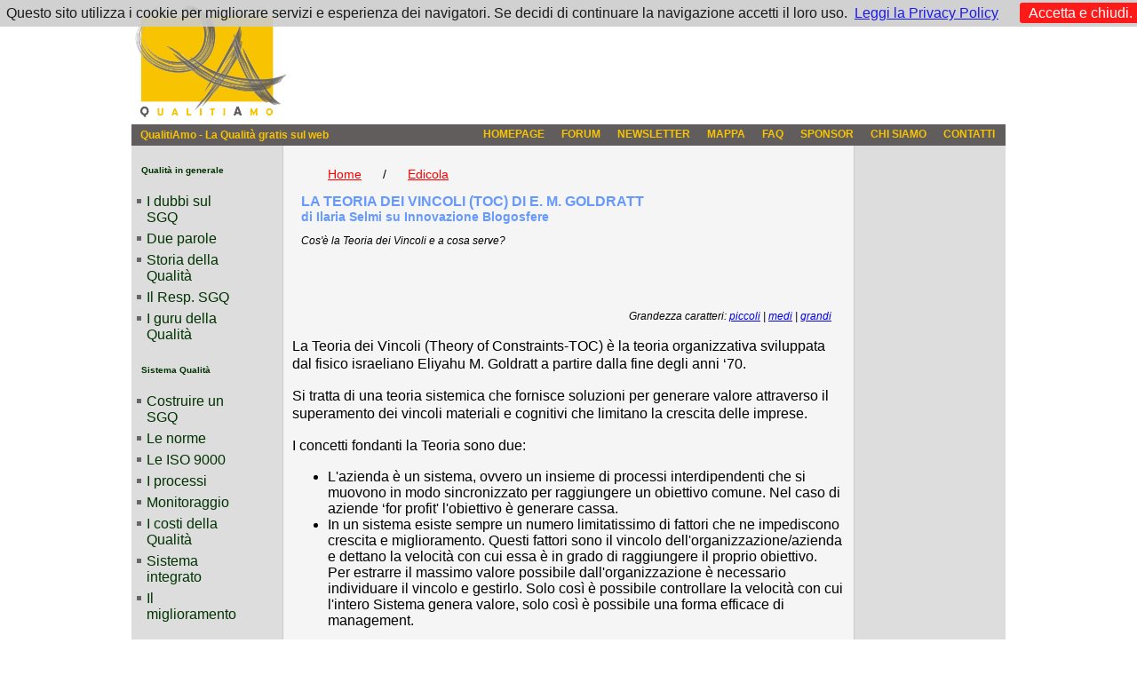

--- FILE ---
content_type: text/html
request_url: https://qualitiamo.com/edicola/2008032001.html
body_size: 6266
content:
<!DOCTYPE html PUBLIC "-//W3C//DTD XHTML 1.0 Transitional//EN" "http://www.w3.org/TR/xhtml1/DTD/xhtml1-transitional.dtd">
<html xmlns="http://www.w3.org/1999/xhtml">
<head>
<meta http-equiv="Content-Type" content="text/html; charset=iso-8859-1" /> 

<title>La teoria dei vincoli (TOC) di E.M. Goldratt</title>

<meta name="description" content="La teoria dei vincoli (TOC) di E.M. Goldratt" />
<meta name="keywords" content="articoli teoria dei vincoli, teoria dei vincoli, articoli toc, toc, teoria dei vincoli Qualit&agrave;, articoli teoria dei vincoli Qualit&agrave;">

<link rel="stylesheet" type="text/css" media="screen" href="../layoutapprofondimentoLIBRO.css" />

<link rel="stylesheet" type="text/css" media="print, handheld" href="../layoutstampa.css" />

<link rel="shortcut icon" href="../Immagini/favicon.ico" type="image/x-icon">
<script type="text/javascript">var switchTo5x=true;</script><script type="text/javascript" src="http://w.sharethis.com/button/buttons.js"></script>
</head>
<body><!-- COOKIES BAR Start -->

<!--COOKIES BAR inizio, va messo nel body-->
<script src="../cookiechoices.js"></script>
<script>
    document.addEventListener('DOMContentLoaded', function (event) {
        cookieChoices.showCookieConsentBar('Questo sito utilizza i cookie per migliorare servizi e esperienza dei navigatori. Se decidi di continuare la navigazione accetti il loro uso.', 'Accetta e chiudi.', 'Leggi la Privacy Policy', '../privacy.html');
    });
</script>
<!--COOKIES BAR End -->

<!-- COOKIES BAR Start -->

<!--COOKIES BAR inizio, va messo nel body-->
<script src="../cookiechoices.js"></script>
<script>
    document.addEventListener('DOMContentLoaded', function (event) {
        cookieChoices.showCookieConsentBar('Questo sito utilizza i cookie per migliorare servizi ed esperienza dei navigatori. Se decidi di continuare la navigazione accetti il loro uso.', 'Accetta e chiudi.', 'Leggi la Privacy Policy', '../privacy.html' target="_blank");
    });
</script>
<!--COOKIES BAR End -->
<div id="container">
    <div id="header">
        <a href="../index.htm"><img id="logo" src="../Immagini/Logo3.png" alt="Torna all'homepage"/></a>    </div><div id="banner"><iframe src="http://rcm-eu.amazon-adsystem.com/e/cm?t=quali03-21&o=29&p=26&l=ur1&category=kindlestore&banner=0XWHWKGPB03J7BG1NB02&f=ifr" width="468" height="60" scrolling="no" border="0" marginwidth="0" style="border:none;" frameborder="0"></iframe></div>
		
		
	
	<div id="menuorizzontale">
<div id="siteName">QualitiAmo - La Qualità gratis sul web</div> 



<a href="../index.htm">HOMEPAGE</a>
<a href="../phpBB2/index.php">FORUM</a>
<a href="../newsletter.html">NEWSLETTER</a>
<a href="../mappa.html">MAPPA</a>
<a href="../faq.html">FAQ</a>
<a href="../sponsor.html">SPONSOR</a>
<a href="../chi%20%20siamo.html">CHI SIAMO</a>
<a href="../contatti.html">CONTATTI</a></div>


  <div id="content">


<div id="dovesono">

  <ul><li><a href="../index.htm">Home</a></li> <li>/</li> <li><a href="riassunto.html">Edicola</a></li>
  </ul>
  </div>

        <h1>LA TEORIA DEI VINCOLI (TOC) DI E. M. GOLDRATT</h1>
		<h2>di Ilaria Selmi su Innovazione Blogosfere</h2>
		<div id="sommario"><h3>Cos'&egrave; la Teoria dei Vincoli e a cosa serve?</h3>
		</div>
		<div id="immagine"></div>
		
		
	
       <div id="testo">
	   <div style="display:block;float:left;margin: 5px;"><script type="text/javascript"><!--
google_ad_client = "pub-0586481906763774";
/* 300x250, qualitiamo1 */
google_ad_slot = "7923150694";
google_ad_width = 300;
google_ad_height = 250;
//-->
</script>
<script type="text/javascript"
src="http://pagead2.googlesyndication.com/pagead/show_ads.js">
</script></div><!-- /adman_adcode (middle) -->
<p> 
	     
  
  <script type="text/javascript">
				function articleFont(size) {
					 document.getElementById('article_font').style.fontSize=size;
					 return;
				}
			</script>
			
							<p style="font-size:12px; text-align:right; font-style:italic; margin:5px 15px 5px 5px;">Grandezza caratteri: <a href=" javascript:articleFont('.85em');">piccoli</a> | <a href="javascript:articleFont('1em');">medi</a> | <a href="javascript:articleFont('1.2em');">grandi</a></p>
				<span id="article_font">
				
                                  <p> La Teoria dei Vincoli (Theory of Constraints-TOC) &egrave; la teoria  organizzativa sviluppata dal fisico israeliano Eliyahu M. Goldratt a  partire dalla fine degli anni &lsquo;70. </p>
                                  <p>Si tratta di una teoria sistemica che fornisce soluzioni per  generare valore attraverso il superamento dei vincoli materiali e  cognitivi che limitano la crescita delle imprese.</p>
                                  <p>I concetti fondanti la Teoria sono due:</p>
                                  <ul>
                                    <li>L'azienda &egrave; un sistema, ovvero un insieme di processi  interdipendenti che si muovono in modo sincronizzato per raggiungere un  obiettivo comune. Nel caso di aziende &lsquo;for profit' l'obiettivo &egrave;  generare cassa.</li>
                                    <li>In un sistema esiste sempre un numero limitatissimo di fattori che  ne impediscono crescita e miglioramento. Questi fattori sono il vincolo  dell'organizzazione/azienda e dettano la velocit&agrave; con cui essa &egrave; in  grado di raggiungere il proprio obiettivo.<br />
                                      Per estrarre il massimo valore possibile dall'organizzazione &egrave;  necessario individuare il vincolo e gestirlo. Solo cos&igrave; &egrave; possibile  controllare la velocit&agrave; con cui l'intero Sistema genera valore, solo  cos&igrave; &egrave; possibile una forma efficace di management.</li>
                                  </ul>
                                  <p>La TOC fornisce strumenti scientifici operativi che supportano le  imprese nella gestione dei vincoli materiali e nel superamento dei  vincoli cognitivi. <br />
                                    Mi riferisco agli algoritmi per:</p>
                                  gestione della produzione
                                  <ul>
                                    <li>sviluppo nuovi prodotti</li>
                                    <li>ripianamento dei magazzini</li>
                                    <li>e agli strumenti a supporto dei processi di pensiero (Thinking  Processes Tools) per la gestione del cambiamento e il supporto ai  processi decisionali</li>
                                  </ul>
                                  <h4>L'APPROCCIO DECALOGO di LEPORE &amp; COHEN</h4>
                                  <p>L'approccio Decalogo costituisce il contributo originale alla Teoria  dei Vincoli degli scienziati dell'organizzazione Lepore e Cohen.</p>
                                  <p><em>(L'articolo continua sotto al box in cui ti segnaliamo che alla collana di libri QualitiAmo si &egrave; aggiunto un nuovo titolo). </em></p>
          <dl class="box1">
            <dt><b><center>LA COLLANA DEI LIBRI DI QUALITIAMO</center></b></dt>
   <dd>
     <div class="dd-content"><p>&quot;<strong>La nuova ISO 9001:2015 per riorganizzare, finalmente, l'azienda per processi</strong>&quot; - Si aggiunge alla collana dei libri di QualitiAmo il primo testo che svela i segreti della futura norma. <br />Dalla teoria alla pratica: il secondo lavoro di Stefania Cordiani e Paolo Ruffatti spiega come migliorare la vostra organizzazione applicando la nuova norma attraverso i suggerimenti del loro primo libro<br />(<a href="../libri/la-nuova-iso-9001-2015-per-riorganizzare-finalmente-azienda-per-processi.html">Vai all'articolo che descrive il nuovo libro</a>)</p><p>
       &quot;<strong>Organizzazione per processi e pensiero snello - Le PMI alla conquista del mercato</strong>&quot; - Da una collaborazione nata sulle nostre pagine, un libro per far uscire le PMI dalla crisi.<br /> L&rsquo;ideatrice di QualitiAmo e una delle sue firme storiche spiegano come usare con efficacia la Qualit&agrave;.<br />
       (<a href="../articoli/Organizzazione-per-processi-e-pensiero-snello-libro-cordiani-ruffatti.html">Vai all'articolo che descrive il primo libro</a>)<p><center><iframe src="http://rcm-eu.amazon-adsystem.com/e/cm?t=quali03-21&o=29&p=8&l=as1&asins=B00O9VKAP6&ref=qf_sp_asin_til&fc1=000000&IS2=1&lt1=_blank&m=amazon&lc1=0000FF&bc1=000000&bg1=FFFFFF&f=ifr" style="width:120px;height:240px;" scrolling="no" marginwidth="0" marginheight="0" frameborder="0"></iframe><iframe src="http://rcm-it.amazon.it/e/cm?t=quali03-21&o=29&p=8&l=as1&asins=B00AYGNPH0&ref=qf_sp_asin_til&fc1=000000&IS2=1&lt1=_blank&m=amazon&lc1=0000FF&bc1=000000&bg1=FFFFFF&f=ifr" style="width:120px;height:240px;" scrolling="no" marginwidth="0" marginheight="0" frameborder="0"></iframe></center>
  </p></div> </dd>
                                    </dl>
                                  <p>Tale approccio, descritto nel libro di Lepore &amp; Cohen &lsquo;Deming  &amp; Goldratt - The Decalogue', fonde in modo rigoroso e coerente  Teoria dei Vincoli e Teoria della Conoscenza Profonda di W.E. Deming.</p>
                                  <p>L'approccio Decalogo mostra come i concetti di Vincolo e di  Variabilit&agrave; siano le basi su cui fondare e sostenere la crescita di  lungo periodo di un'organizzazione. Tale approccio sottolinea come la  comprensione della variabilit&agrave; di processi fisici e di pensiero  (processi decisionali) siano per un'organizzazione lo strumento  strategico di gestione, necessario a rendere sostenibile nel tempo  crescita e miglioramento aziendale. </p>
                                 <h4>COMMENTI</h4>
                                  <p>Se ci limitiamo all'aspetto &lsquo;meccanico' della TOC, ovvero agli  algoritmi di gestione della produzione, il carattere innovativo, in un  mondo industriale che dopo il fordismo ha conosciuto solo la  &lsquo;produzione snella' promossa dal Toyota Production System, sta nel non  perseguire un bilanciamento dei sistemi ma uno sbilanciamento dei  medesimi. In mercati e sistemi produttivi ad elevata variabilit&agrave;, come  quelli di questo inizio secolo, perseguire il bilanciamento significa,  infatti, perdere d'efficacia. </p>
                                  <p>La TOC propone una visione di sistema in cui l'ottimo globale non &egrave;  raggiunto dalla somma di ottimi locali ma dalla capacit&agrave; di fare  &lsquo;squadra' ovvero di sottottimizzare la propria prestazione in nome del  raggiungimento della massima prestazione globale. Se prendiamo atto che  l'impresa &egrave; un sistema (ovvero un insieme di parti interdipendenti che  lavorano insieme per raggiungere un obiettivo comune), dobbiamo  prendere atto che essa ha sempre un vincolo che ne limita l'efficacia  (un collo di bottiglia che detta il ritmo con cui il sistema genera  unit&agrave; di obiettivo). L'innovativit&agrave; sta nell'aver dimostrato che  tentare di eliminare il vincolo significa subirlo, mentre decidere  strategicamente dove esso debba stare e gestirlo &egrave; vincente sia in  termini di energie necessarie sia in termini di efficacia.</p>
                                  <p>Ma la vera innovativit&agrave; della Teoria dei Vincoli sta nel supporto  che essa, coi Thinking Processes Tools &egrave; in grado di dare ai processi  di pensiero: i processi decisionali. <br />
                                    Vera e propria filosofia organizzativa , partendo da misure contabili  che guardano al flusso di cassa e da algoritmi di gestione delle  operation di cui &egrave; nota l'efficacia, essa lavora sui meccanismi di  apprendimento delle risorse umane, permettendo il superamento dei  vincoli cognitivi ed il conseguente sfruttamento ottimale degli asset  fisici. </p>
                                  <p>Una teoria che si fa prassi efficace nella quotidianit&agrave; del  management permettendo di guardare ai problemi di gestione con occhi  diversi e a trovare soluzioni che non sacrifichino nessuna necessit&agrave;  aziendale.</p>
                                  <p>La Teoria dei Vincoli viene proposta a quelle organizzazioni che  avvertono una stringente necessit&agrave; di miglioramento dei propri asset  fisici (es. aumento efficienza produttiva, diminuzione del lead time,  aumento vendite ecc) e umani (supporto ai processi decisionali,  risoluzione dei conflitti interni fra funzioni, reparti, persone ecc) o  a quelle organizzazioni che devono affrontare importanti cambiamenti  (passaggio generazionale, riorganizzazione dei servizi ecc.).</p>
                                  <p>Viene naturale pensare al tessuto industriale italiano, fatto  prevalentemente di piccole-medie imprese a gestione familiare, prive di  un management formato e dove spesso il passaggio generazionale segna un  momento di crisi irrimediabile. <br />
                                    In questo tessuto industriale la vera innovazione &egrave;, anzitutto, nutrirsi di pensiero e di metodo organizzativo.</p>
                                  <p>Come diceva una mia collega filosofa: &quot;abbiamo bisogno di passare da  impresa empirica (cio&egrave; basata sull'esperienza maturata dal titolare) ad  azienda epistemica (cio&egrave; basata sulla conoscenza)&quot;. <br />
                                    In questa direzione opera chi implementa la TOC.</p>
                                  <p>Pensiamo, infine, alla potenza che un metodo ed una prassi operativa  efficace possono sviluppare in presenza di un'adeguata disponibilit&agrave; di  cassa. <br />
                                    Penso ai fondi d'investimento privati (private equity) o istituzionali  che, di norma, basano il proprio business sulla capacit&agrave; di gestire  numeri, tagliare costi ed operare pazienti decoupages industriali,  anzich&eacute; sulla capacit&agrave; di riorganizzare e gestire efficacemente il  cuore produttivo dell'aziende acquistate. Quante occasioni di business  vengono perdute da investitori pubblici e privati a causa  dell'incapacit&agrave; di sfruttare a pieno gli asset fisici ed umani che le  imprese contengono? </p>
                                  <p>A questo proposito vi lascio il <a href="http://www.symmetryholdings.com/Decalogue.html" target="_blank">link</a> della SPAC che il Dott. Lepore ha costituito negli Stati Uniti e che ha  proprio come obiettivo quello di produrre cassa tramite una gestione in  ottica TOC delle aziende acquistate.</p>
	     <p><h5>PER SAPERNE DI PIU':</h5></p>
	     <strong><a href="../approfondimento/20090914.html">Lean manufacturing e Teoria dei vincoli</a></strong> <br />
	     <br />  
	<!-- AddThis Button BEGIN -->
<div class="addthis_toolbox addthis_default_style ">
<a class="addthis_button_preferred_1"></a>
<a class="addthis_button_preferred_2"></a>
<a class="addthis_button_preferred_3"></a>
<a class="addthis_button_preferred_4"></a>
<a class="addthis_button_compact"></a>
<a class="addthis_counter addthis_bubble_style"></a></div>
<script type="text/javascript" src="http://s7.addthis.com/js/250/addthis_widget.js#pubid=ra-4e364a4e7a9156dd"></script>
<!-- AddThis Button END -->
</div>
		<br />
		
		<div class="addthis_toolbox addthis_default_style">
    <a class="addthis_button_google_plusone"></a></div>
<p><script src="http://connect.facebook.net/it_IT/all.js#xfbml=1"></script><fb:like layout="button_count" show_faces="false" width="450" font=""></fb:like></p>
		 <a href="http://www.google.com/custom?hl=it&client=google-coop&cof=FORID%3A13%3BAH%3Aleft%3BCX%3AAutomatically%2520Generated%2520CSE%3BL%3Ahttp%3A%2F%2Fwww.google.com%2Fintl%2Fit%2Fimages%2Flogos%2Fcustom_search_logo_sm.gif%3BLH%3A30%3BLP%3A1%3BVLC%3A%23551a8b%3BDIV%3A%23cccccc%3B&adkw=AELymgVYx_L-AFEZpiBnHRHCXsVZ4v35JTG0XCK1Y5s3qxpZPmqXybjutrdaCVAXWi-kJSeXBOptIYaeYeSinRmEWJ00lMmsduntcDO81j7kDrGlEaPR4l_mDAVoPcg5cDo63xM-ZUWPchFxAAQ_t1eMK_k6Nm4FYw&boostcse=0&q=&cref=http%3A%2F%2Fwww.google.com%2Fcoop%2Ftools%2Fautocse%3Freferer%3Dhttp%3A%2F%2Fwww.qualitiamo.com%2F"><img id="cerca nel sito" src="http://www.qualitiamo.com/Immagini/cerca_nel_sito.jpg" alt="cerca nel sito" align="middle" border="0" /></a>  </div>
  
 
   
	<div id="extra">
	
	
	 


       
         <div id="pubblicitaverticale">
          <script type="text/javascript"><!--
google_ad_client = "pub-0586481906763774";
/* qualitiamo 1 160x90 */
google_ad_slot = "4501641361";
google_ad_width = 160;
google_ad_height = 90;
//-->
          </script>
          <script type="text/javascript"
src="http://pagead2.googlesyndication.com/pagead/show_ads.js">
          </script>
      </div><br/>
    </div>
	
	
	 
<div id="navigazione">
<div class="menu">
<div class="menutitle">Qualit&agrave; in generale </div>

<ul class="menu">
<li class="menu"><a href="../dubbi/riassunto.html">I dubbi sul SGQ </a></li>
<li class="menu"><a href="../due%20parole/riassunto.html">Due parole</a></li>
<li class="menu"><a href="../evoluzione/riassunto.html">Storia della Qualit&agrave; </a></li>
<li class="menu"><a href="../responsabile/riassunto.html">Il Resp.  SGQ </a></li>
<li class="menu"><a href="../guru/riassunto.html">I guru della Qualit&agrave;  </a></li>
</ul>

<div class="menutitle">Sistema Qualit&agrave; </div>

<ul class="menu">
<li class="menu"><a href="../costruire%20SGQ/riassunto.html">Costruire un SGQ</a></li>
<li class="menu"><a href="../norme/riassunto.html">Le norme </a></li>
<li class="menu"><a href="../set%20normativo/riassunto.html">Le  ISO 9000 </a></li>
<li class="menu"><a href="../processi/riassunto.html">I processi </a></li>
<li class="menu"><a href="../misurare%20controllare/riassunto.html">Monitoraggio  </a></li>
<li class="menu"><a href="../costi/riassunto.html">I costi della Qualit&agrave;   </a></li>
<li class="menu"><a href="../sistema%20integrato/sistema%20integrato.html">Sistema integrato   </a></li>
<li class="menu"><a href="../miglioramento/riassunto.html">Il miglioramento   </a></li>
</ul>


<div class="menutitle">Documenti</div>

<ul class="menu">
<li class="menu"><a href="../documenti/riassunto.html">I documenti </a></li>
</ul>


<div class="menutitle">Gli ambiti </div>

<ul class="menu">
<li class="menu"><a href="../ambiti/riassunto.html">Qualit&agrave; applicata </a></li>
</ul>

<div class="menutitle">In via di sviluppo </div>

<ul class="menu">
<li class="menu"><a href="../in%20cantiere/riassunto.html">Norme  in cantiere </a></li>
</ul>

<div class="menutitle">Glossario</div>

<ul class="menu">
<li class="menu"><a href="../terminologia/riassunto.html">La terminologia </a></li>
</ul>
</div>
 </div>
    <div id="footer">P.IVA 09764170016</div>
</div>


<script type="text/javascript">
var gaJsHost = (("https:" == document.location.protocol) ? "https://ssl." : "http://www.");
document.write(unescape("%3Cscript src='" + gaJsHost + "google-analytics.com/ga.js' type='text/javascript'%3E%3C/script%3E"));
</script>
<script type="text/javascript">
try {
var pageTracker = _gat._getTracker("UA-6617180-6");
pageTracker._trackPageview();
} catch(err) {}</script>
</body>
</html>



--- FILE ---
content_type: text/css
request_url: https://qualitiamo.com/layoutapprofondimentoLIBRO.css
body_size: 2861
content:
/*generale*/
html, body{margin: 0; padding: 0;}
body{font-family: arial, Verdana, sans-serif; font-size: 100%;}
#container {
  position: relative;
  max-width: 984px;
  width: 100%;
  margin: 0 auto;
  text-align: left;
  background-color: #ddd;
}
h1, h2{margin: 0; padding: 0;}
h1{color: #69f; font-size: 1em; padding-top: 10px; PADDING-LEFT: 10px;}
h2{color: #69f; font-size: 0.9em; padding-left: 10px;}
h3{PADDING-LEFT: 10px; font-size: 12px; font-weight: normal; font-style: italic;}
h4{color: #69f; font-size: 1.0em; padding-left: 5px;}
h5{color: #00CC33; font-size: 1.0em; padding-left: 5px;}
.rosso {color: #FF0000;}


#tabellaCentrata {
  margin-left: auto;
  margin-right: auto;
  display: block;
}



#cookieChoiceInfo { 
    /* Imposto le proprietÃ  del banner/dialog box e caratteri del messaggio */
    background-color: #CCC;         /* Lo fondo Ã¨ di colore grigio chiaro (#CCC) */
    color: #000;                    /* il colore dei caratteri Ã¨ grigio chiaro (#DDD) */
    font-size: 16px;                /* i caratteri devono essere grandi 16 pixel */        
    padding: 6px;                   /* lo spazio intorno al messaggio (sopra, sotto e di lato) quindi il bordo dista 10 pixel */
    opacity: .9;                    /* questa proprietÃ  modifica la trasparenza del banner/dialogbox */    
}

#cookieInfoLink {
    color: #0A2262;                 /* il testo del link che aprire la pagina della cookie policy Ã¨ rosso (#E00)  */
    text-decoration: underline;     /* questa propriet? indica che il testo del link Ã¨ sottolineato  */
}

    #cookieInfoLink:hover {
        /* la parola hover, vicino al selettore, indica che le proprietÃ  seguenti verranno applicate... */
        /* ... al link che conduce alla cookie policy solo quando il mouse ci passa sopra  */
        /*color: #72D8EF;*/ /* il testo del link in questo caso diventa di un rosso pi? chiaro al passaggio del mouse...  */
        /*test-decoration: none;*/ /*   .... e allo stesso tempo il testo non sar? pi? sottolineato         
        */
        text-decoration:underline;
    }

#cookieChoiceDismiss { /* Impostiamo per il link "accetto/ok/chiudi" le propriet? per renderlo... */
    /* ...visivamente come un pulsante */
    background-color: #ff0000;                  /* lo sfondo Ã¨ verde (#0A0) */
    color: #FFF;                                /* Il colore del testo Ã¨ bianco (#FFF) */
    text-decoration: none;                      /* Il testo non Ã¨ sottolineato         */
    font-size: 16px;
    padding: 3px 10px;                          /* Imposto lo spazio tra i caratteri e il bordo del pulsante 2pixel sopra e sotto e 10px ai lati */
    border-radius: 3px;                         /* Lo sfondo del pulsante ha i bordi arrotondati con un raggio di 3 pixel */
}

    #cookieChoiceDismiss:hover { /* Passando il mouse sopra il pulsante, questo cambia colore in verde chiaro. */
        /*background-color: #0F0;*/
        text-decoration:underline;
    }


/*header*/
div#header{height: 130px; width: 990px; padding: 10px 0px 0px 0px; background-color: #fff; color: #605d5c;}
div#banner{position: absolute; top: 62px; left: 558px;}



img#logo{position: absolute; top: 3px; left: 2px; height: 129px; width: 174px; border: 0px; padding-left: 2px;}

img#Banner468{position: relative; top: 31px; left: 485px; height: 60px; width: 468px;}

/* menu orizzontale */
#siteName{position: absolute; top: 145px; left: 0px; color: #f8c300; padding-left: 10px; font-weight: bold;}

#bandieraing{position: absolute; top: 147px; left: 260px;}
#bandieraspa{position: absolute; top: 147px; left: 230px;}

#menuorizzontale{padding-top: 4px; padding-right: 4px; height: 20px; text-align: right; font-size: 12px; background-color: #605d5c;}

#menuorizzontale li{display: inline; height: 20px;}

#menuorizzontale a{display: inline; padding-right: 8px; padding-left: 8px; font-weight: bold; color: #f8c300; text-decoration: none; height: 20px;}

#menuorizzontale a:hover{color: #605d5c; background-color: #a6b0a6;}

.menuorizzontale1 a:hover{background-color: #605d5c;}

/*centrale*/


.center-table {
  margin-left: auto;
  margin-right: auto;
}


dt {
 margin:0 1px 0 1px;
 position:relative;
 top:-1px;
 border-top: 1px solid;} 

dt b {
 margin:0 1px 0 1px;
 position:relative;
 top:-2px;
 display:block;
 border-top: 1px solid;}

dd {
 margin:0 1px 0 1px;
 position:relative;
 bottom:-1px;
 border-bottom: 1px solid;} 

.dd-content {
 margin:0 1px 0 1px;
 position:relative;
 bottom:-2px;
 border-bottom: 1px solid;}
 .box1 {
 background-color:#7ab1c7;}

.box1 dt {
 border-top-color: #7ab1c7;}

.box1 dt b {
 border-top-color: #7ab1c7;
 font-size:120%;
 padding:10px;}

.box1 dd {
 border-bottom-color: #7ab1c7;}

.box1 .dd-content {
 border-bottom-color: #7ab1c7;
 padding:10px;}
 
 

 .box20 {
 background-color:#ffd133;}

.box20 dt {
 border-top-color: #ffd133;}

.box20 dt b {
 border-top-color: #ffd133;
 font-size:120%;
 padding:10px;}

.box20 dd {
 border-bottom-color: #ffd133;}

.box20 .dd-content {
 border-bottom-color: #ffd133;
 padding:10px;}
 
 
 
 
 
 

#lavoro{background-color: #FF0000;}

#dovesono{position: relative; top: 18px; left: 25px; font-size:90%; margin-bottom: 22px; margin-left: 5px;}
#dovesono h2{color: #FF0000; font-size: 1.2em; text-decoration: underline; margin-left: -10px;}
#dovesono p{margin-left: 5px; font-size: 13px;}
#dovesono a{color: #FF0000;}
#dovesono ul{list-style: none; margin-top: -10px; margin-left: -40px;}
#dovesono li{display: inline; margin: 10px;}


div#content{margin: 0 170px; border-style: solid; border-width: 0 1px; border-color: #ccc; padding: 1em 10px; background-color: #f5f5f5;}
#content p{line-height: 1.3;}
div#sommario{width: 380px; height: 15px; margin-top: 10px; margin-bottom: 70px;}
div#immagine{position: absolute; border: 0px; top: 182px; left: 600px;}
div#pubblicita{float: left; height: 250px;}
div#risorse1{float: left; width: 300px; height: 50px; margin-top: 10px; margin-left: 10px; text-align: left; font-size: 11px;}
.linksottorisorse a{text-decoration: none; font-size: 10px;}

div#risorse2{float: left; width: 300px; height: 55px; margin-top: 1px; margin-left: 10px; text-align: left; font-size: 11px;}

div#risorse3{float: left; width: 300px; height: 59px; margin-top: 10px; margin-left: 10px; text-align: left; font-size: 11px;}
div#risorse4{float: left; width: 300px; height: 59px; margin-top: -7px; margin-bottom: 20px; margin-left: 10px; text-align: left; font-size: 11px;}

div#social li{display: inline; position: relative; margin-left: 1px;}


div#libri{margin-top: 25px;}

.tabguru {border: 1px solid #000; border-collapse: collapse; width: 400px; text-align: left;}
.captionguru {color: #ff0000; margin-top: 20px; margin-bottom: 5px; text-align:left; font-weight: bold;}
.thguru {width: 100px; background: #605d5c; color: #fff; border: #605d5c; text-align: center;}
.tdguru {width: 300px; background: #eee; font-weight: normal; font-size: 11px; vertical-align: top;}
.tdguru a {font-weight: normal;}

.tab1 {border: 1px solid #000; border-collapse: collapse; width: 400px; text-align: left;}
.caption1 {color: #69f; margin-top: 20px; margin-bottom: 5px; font-weight: bold; text-align:left;}
.th1 {width: 100px; background: #605d5c; color: #fff; font-weight: bold; font-size: 10px;}
.td1 {width: 300px; background: #eee; font-weight: normal; font-size: 11px;}

.tab2 {border: 1px solid #000; border-collapse: collapse; width: 400px; text-align: left;}
.caption2 {color: #ff0000; margin-top: 20px; margin-bottom: 5px; text-align:left; font-weight: bold;}
.th2 {width: 100px; background: #605d5c; color: #fff; border: #605d5c;}
.td2 {width: 300px; background: #eee; font-weight: normal; font-size: 11px;}
.td2 a {font-weight: normal;}

#libri{text-align: center;}

table {margin-top: 0px; border: 1px solid #000; border-collapse: collapse; width: 400px; text-align: left;}

thead {background: #eee; color:#000000;}

td, th {border: 1px solid #000000; padding: 0.3em 0.7em;}

.tabnorma {border: 1px solid #000; border-collapse: collapse; width: 400px; text-align: left;}
.captionnorma {color: #ff0000; margin-top: 20px; margin-bottom: 5px; text-align:left; font-weight: bold;}
.thnorma {width: 100px; background: #ccc; color: #fff; border: #ccc;}
.tdnorma {width: 300px; background: #eee; font-weight: normal; font-size: 11px;}
.tdnorma a {font-weight: normal;}

#sitipiccoli {display: block; margin: 0px 0px 10px; border-right: #237cb5 1px solid; border-top: #237cb5 1px solid; border-left: #237cb5 1px solid; border-bottom: #237cb5 1px solid; background-color: #fff;}

#sitipiccoli img {border: none; vertical-align: middle; padding-right: 10px; padding-bottom: 10px;}

#sitipiccoli h5 {font-size: 11px; background: url(Immagini/titolobox.gif) repeat-x; text-transform: uppercase; color: #fff; margin-top: 0px;}

#sitipiccoli h5 A {display: block; text-align: center; font-size: 11px; background: url(Immagini/titolobox.gif) repeat-x; padding-bottom: 5px; text-transform: uppercase; color: #fff; padding-top: 5px}

#sitipiccoli h5 A:hover {color: #00386b; text-decoration: none}

#sitipiccoli a {padding-top:0px; padding-right: 10px; padding-bottom: 15px; padding-left: 10px; display: block; font-size: 11px; text-decoration: none}

#sitipiccoli a:visited {text-decoration: none}

#sitipiccoli a:hover {text-decoration: none}

#sitipiccoli a strong {color: #00386b}

#sitipiccoli p {display: block; text-transform: uppercase}

#sitipiccoli p a strong {text-transform: capitalize}

#sitipiccoli .opExt a {margin: 0px; text-align:right;}

.boxcentrale img{float: left; padding: 10px 15px 10px 0px;}

.boxcentraleriassunto img{padding: 10px 15px 10px 0px; position: relative; left: 100px;}

/*extra*/
div#extra{position: absolute; top: 164px; right: 0; width: 160px; padding: 1em 5px;}

div#dona{text-align: center;}
div#dona p{font-weight: bold; color: #FF0000; padding-top: 8px; padding-bottom: 3px;}

div#pubblicitaverticale{position: absolute; top: 50px; height: 90px;}

div#extra div.newsbox{position: absolute; top: 140px; font-size: 90%; margin-bottom: 2em; line-height: 17px;}
div#extra div.newsbox h2{color: #000; font-size: 1.2em; text-decoration: underline; margin-left: -10px; margin-bottom: -10px;}
div#extra div.newsbox p{margin-left: 5px; font-size: 13px;}
div#extra div.newsbox a{color: #000;}

div#extra div.newsboxprima{position: absolute; top: 180px; font-size: 90%; margin-bottom: 2em; margin-top: 5px; line-height: 17px;}
div#extra div.newsboxprima h2{color: #000; font-size: 1.2em; text-decoration: underline; margin-left: -10px; margin-bottom: -10px;}
div#extra div.newsboxprima p{margin-left: 5px; font-size: 13px;}
div#extra div.newsboxprima a{color: #000;}

div#cerca{position: absolute; top: 80px; left: 4px;}


/*navigazione*/
navigazione div.menutitle{font-size: 10px; font-weight: bold; color: #030; padding: 6px 2px 2px 0px; text-align: left;}

#navigazione{
    margin-top: 5px;
    padding: 0px 0px 0px 5px;
    list-style: none;
    position: absolute;
    top: 159px;
    left: 1px;
    width: 160px;
    padding: 1em 0 0 10px;
}

.menu ul {list-style: none;}

.menu li {position: relative; left: -50px; text-align: left;}

.menu div.menutitle{font-size: 10px; font-weight: bold; color: #030; padding: 6px 2px 2px 0px; text-align: left;}

.menu a{display: block; padding: 3px 0px 3px 16px; background: url(Immagini/puntomenu.gif) 5px 9px no-repeat; color: #030; text-decoration: none; text-align: left;}

.menu a:hover{color: #030; text-decoration: underline;}

div.trovatore{margin-top: 10px; margin-right: 40px; margin-left: 20px;}

div.sponsorizzati{margin-top: 10px; margin-right: 25px; margin-left: 10px;}



/*footer*/
#footer{padding-top: 5px; padding-bottom: 5px; background-color: #605d5c; text-align: center; color: #f8c300;}


/* Stili giÃ  esistenti */
/* ... */

/* Media Query per dispositivi con larghezza massima di 768px */
@media screen and (max-width: 768px) {
    body {
        font-size: 120%; 
    }
    h1 {
        font-size: 2em; /* Aumenta la dimensione del font per h1 */
    }
    h2 {
        font-size: 1.5em; /* Aumenta la dimensione del font per h2 */
    }
    #container {
        display: flex;
        flex-direction: column;
    }
    #content {
        order: 1;
    }
    #extra, #navigazione {
        order: 2;
    }
    #header, #menuorizzontale {
        width: 100%; /* Imposta la larghezza al 100% del contenitore padre */
        order: 0; /* Posiziona questi elementi prima del contenuto */
    }
}

--- FILE ---
content_type: text/css
request_url: https://qualitiamo.com/layoutstampa.css
body_size: -107
content:
#pubblicita, #nostampa, #bandieraing, #bandieraspa, #dovesono, #menuorizzontale {display: none;}
body{font-size: 100%;}
div#container{position: relative; width: 984px; margin: 0 0;}
div#content{width: 984px; margin: 0 0;}
#navigazione{width: 10px; \width: 10px; w\idth: 0px;}
#extra{width: 10px; \width: 10px; w\idth: 0px;}